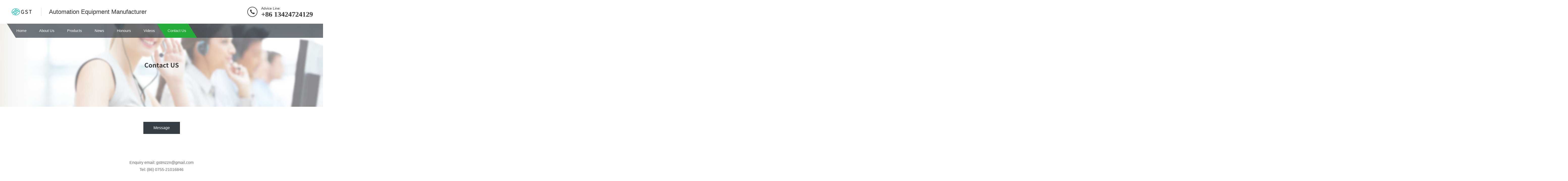

--- FILE ---
content_type: text/html; charset=utf-8
request_url: https://www.gst-automation.com/Contactdetails/
body_size: 3591
content:
<!DOCTYPE html>
<html lang="zh-CN">
	<head>
		<meta charset="UTF-8">
		<meta http-equiv="X-UA-Compatible" content="IE=Edge">
		<meta name="renderer" content="webkit|ie-comp|ie-stand" />
		<meta name="viewport" content="width=device-width, initial-scale=1.0, maximum-scale=1.0, user-scalable=0">
		<meta http-equiv="Cache-Control" content="no-transform" />
		<meta name="applicable-device" content="pc,wap">
		<meta name="MobileOptimized" content="width" />
		<meta name="HandheldFriendly" content="true" />
		<title>Automation Enterprise|Mechanical automatic|Industrial Electrical Automation-GST</title>
		<meta name="description" content="The company specializes in the research and development, manufacturing and sales of automatic production line equipment such as pipette automatic sample loading machines, automatic packaging machines, automatic screen printing machines, automatic assembly machines, and automatic filling machines." />
		<meta name="keywords" content="Automation Enterprise,Mechanical automatic,Industrial Electrical Automation" />
		<link href="/favicon.ico" rel="shortcut icon" type="image/x-icon" />
		<link href="/template/pc/skin/css/animate.min.css?t=1590020874" rel="stylesheet" media="screen" type="text/css" />
<link href="/template/pc/skin/css/swiper.min.css?t=1590020886" rel="stylesheet" media="screen" type="text/css" />
<link href="/template/pc/skin/css/style.css?t=1681277952" rel="stylesheet" media="screen" type="text/css" />
<script language="javascript" type="text/javascript" src="/template/pc/skin/js/jquery.min.js?t=1583740822"></script>
<script language="javascript" type="text/javascript" src="/template/pc/skin/js/wow.min.js?t=1583740822"></script>
<script language="javascript" type="text/javascript" src="/template/pc/skin/js/swiper.min.js?t=1583740822"></script>
<script language="javascript" type="text/javascript" src="/template/pc/skin/js/index.js?t=1583740822"></script>
	</head>
	<body>
		<div class="header">
  <div class="container clearfix wow fadeInDown"> <a href="javascript:;" class="menu-btn"><span></span></a>
    <div class="logo img-center wow rubberBand"><a href="https://www.gst-automation.com" title="GST Technology"><img src="/uploads/allimg/20221013/1-2210130U31O49.png" alt="GST Technology"></a></div>
    <div class="text">Automation Equipment Manufacturer</div>
    <div class="tel">Advice Line:<strong>+86 13424724129</strong></div>
  </div>
  <div class="nav">
    <div class="container">
      <ul>
        <li><a href="https://www.gst-automation.com">Home</a></li>
		        <li class="dropdown "><i class="arr"></i>  <a href="/Aboutus/">About Us</a>
						<div class="dropdown-box">
								<p><a href="/gongsijieshao/">Company</a></p>
								<p><a href="/fazhanlicheng/">History</a></p>
								<p><a href="/qiyewenhua/">Culture</a></p>
							</div>
			  
        </li>
                <li class="dropdown "><i class="arr"></i>  <a href="/ProductCentre/">Products</a>
						<div class="dropdown-box">
								<p><a href="/Fillingmachines/">Medical Industry</a></p>
								<p><a href="/Assembledmachines/">Drugs / Cosmetics</a></p>
								<p><a href="/Screenprintingmachine/">Electronics Industry</a></p>
								<p><a href="/Packagingmachines/">Other Equipment</a></p>
							</div>
			  
        </li>
                <li class="dropdown "><i class="arr"></i>  <a href="/News/">News  </a>
						<div class="dropdown-box">
								<p><a href="/CompanyNews/">Company</a></p>
								<p><a href="/IndustryNews/">Industry</a></p>
								<p><a href="/FrequentlyAskedQuestions/">FAQs</a></p>
							</div>
			  
        </li>
                <li class=" ">  <a href="/Honours/">Honours</a>
			  
        </li>
                <li class=" ">  <a href="/videos/">Videos</a>
			  
        </li>
                <li class="dropdown active"><i class="arr"></i>  <a href="//www.gst-automation.com/OnlineMessage/">Contact Us</a>
						<div class="dropdown-box">
								<p><a href="/OnlineMessage/">Message</a></p>
							</div>
			  
        </li>
              </ul>
    </div>
  </div>
</div>

<!-- Google tag (gtag.js) -->
<script async src="https://www.googletagmanager.com/gtag/js?id=G-EGZXX4P9G7">
  gtag('config', 'AW-10975896605')</script>
<!-- Event snippet for Website traffic conversion page --> <script> gtag('event', 'conversion', {'send_to': 'AW-10975896605/HAkBCLvTj4YYEJ3I2_Eo'}); </script>

<!-- Google tag (gtag.js) -->
<script async src="https://www.googletagmanager.com/gtag/js?id=AW-10975896605"></script>
<script>
  window.dataLayer = window.dataLayer || [];
  function gtag(){dataLayer.push(arguments);}
  gtag('js', new Date());

  gtag('config', 'AW-10975896605',{'allow_enhanced_conversions':true});
</script>

<script>
var enhanced_conversion_data;
window.addEventListener('load', function(event){
    document.addEventListener('click', function (e) {
   var formFound = e.target.closest('form[method="POST"]');
   if (formFound !== null && e.target.matches('[type="submit"]')){
    var fname = formFound.querySelector('[name="attr_1"]').value.trim();
    var phone = formFound.querySelector('[name="attr_2"]').value.trim();
    var email = formFound.querySelector('[name="attr_3"]').value.trim();
    var message = formFound.querySelector('[id="attr_4"]').value.trim();
    
    if (fname!="" && phone!="" && email!="" && message!=""){
     enhanced_conversion_data = {"email": email};
     gtag('event', 'conversion', {'send_to': 'AW-10975896605/4vGdCLqsm4sYEJ3I2_Eo'});
    }
   }
    });
  
  document.addEventListener('copy', function (e) {
   var telFound = e.target.closest('[class="tel"] ,[class="about-1"]');
   if (telFound !== null )
    gtag('event', 'conversion', {'send_to': 'AW-10975896605/Tz1jCL2sm4sYEJ3I2_Eo'});
    });
});
</script>


<script>
  window.dataLayer = window.dataLayer || [];
  function gtag(){dataLayer.push(arguments);}
  gtag('js', new Date());

  gtag('config', 'G-EGZXX4P9G7');
</script>
		<div class="banner-sub" style="background-image: url(/uploads/allimg/20220811/1-220Q11G221a6.jpg);"></div>
		<div class="section-sub" style="padding-bottom: 0;">
			<div class="container">
				<ul class="nav-sub" style="margin-bottom: 0;">
										<li class=""><a href="/OnlineMessage/">Message</a></li>
									</ul>
			</div>
		</div>
		<div class="section abcc" id="a1">
			<div class="container">
				<div class="about-1"> <p style="text-align: center;">Enquiry email: gstmzzn@gmail.com</p><p style="text-align: center;">Tel: (86) 0755-21016846</p><p style="text-align: center;"><span style="text-align: center;"><span style="text-align: center;"><br/></span></span></p><p style="text-align: center;"><span style="text-align: center;"><span style="text-align: center;"><span style="text-align: center;">Sales Representative -&nbsp;</span><span style="text-align: center;">Bella Zeng</span></span></span></p><p style="text-align: center;"><span style="text-align: center;"><span style="text-align: center;"></span></span></p><p style="text-align: center;">　　Mobile:+86 13424724129</p><p style="text-align: center;">　　Whatsapp:+86 13424724129</p><p style="text-align: center;">　　Wechat: +86 15697969561</p><p style="text-align: center;">　　Skype: manyzeng</p><p style="text-align: center;">　　Email: bellazeng@gd-gst.cn</p><p><span style="text-align: center;"><span style="text-align: center;"><br/></span></span><br/></p><p style="text-align: center;">Address: 1st Floor, Building A, Dahong Technology Park, Baihua Community, 1st Industrial Zone, Guangming Street, Guangming District, Shenzhen</p><div style="width: 100%; position: relative; text-align: center;"><iframe width="700" height="440" src="https://maps.google.com/maps?width=700&height=440&hl=en&q=%20Shenzhen%2C%20Guangdong%2C%20China+(%E6%B7%B1%E5%9C%B3%E5%B8%82%E5%86%A0%E6%B7%B1%E6%B3%B0%E7%A7%91%E6%8A%80%E6%9C%89%E9%99%90%E5%85%AC%E5%8F%B8)&ie=UTF8&t=&z=10&iwloc=B&output=embed" frameborder="0" scrolling="no" marginheight="0" marginwidth="0"></iframe></div><p><br/></p><p><br/></p><p><br/></p><p><br/></p> </div>
			</div>
		</div>
		<div class="footer">
	<div class="container clearfix wow fadeInUp"> 
			<dl>
			<dt>About Us</dt>
			<dd>
				<ul>
										<li><a href="/gongsijieshao/">Company</a></li>
										<li><a href="/fazhanlicheng/">History</a></li>
										<li><a href="/qiyewenhua/">Culture</a></li>
									</ul>
			</dd>
		</dl>
				<dl>
			<dt>Products</dt>
			<dd>
				<ul>
										<li><a href="/Fillingmachines/">Medical Industry</a></li>
										<li><a href="/Assembledmachines/">Drugs / Cosmetics</a></li>
										<li><a href="/Screenprintingmachine/">Electronics Industry</a></li>
										<li><a href="/Packagingmachines/">Other Equipment</a></li>
									</ul>
			</dd>
		</dl>
				<dl>
			<dt>News  </dt>
			<dd>
				<ul>
										<li><a href="/CompanyNews/">Company</a></li>
										<li><a href="/IndustryNews/">Industry</a></li>
										<li><a href="/FrequentlyAskedQuestions/">FAQs</a></li>
									</ul>
			</dd>
		</dl>
				<dl>
			<dt>Honours</dt>
			<dd>
				<ul>
									</ul>
			</dd>
		</dl>
				<dl>
			<dt>Videos</dt>
			<dd>
				<ul>
									</ul>
			</dd>
		</dl>
				<dl>
			<dt>Contact Us</dt>
			<dd>
				<ul>
										<li><a href="/OnlineMessage/">Message</a></li>
									</ul>
			</dd>
		</dl>
				
		<div class="pp clearfix"></div>
		<div class="footer-contact">
			<div class="tel">+86 13424724129<br>
				<small> <b>Bella Zeng</b></small></div>
          
			<div class="code clearfix">
				<div class="img-center"><img src="/uploads/allimg/20230401/1-230401142136337.jpg" /></div>
				<div class="text">Whatsapp<br>
					Swipe</div>
			</div>
		</div>
	</div>
	<div class="footer-copy">
		<div class="container">
			<p>Copyright © 2012-2021 GuanShenTai Technology</p>
			<p><a href='https://www.gst-automation.com/sitemap.html'>Sitemap</a>|<a href="https://beian.miit.gov.cn/" rel="nofollow" target="_blank">GST Automation</a></p>
			<p>Address.1F, Building A, Dahong Technology Park, No.1 Industrial Zone, Baihua Community, Guangming Street, Guangming District, Shenzhen, Guangdong, China</p>
		</div>
	</div>
</div>
<div class="footer-fix">
	<ul class="clearfix">
		<li><a href="tel:+86 13424724129"><i class="i1"></i>Telephone enquiries</a></li>
		<li><a href="/ProductCentre/"><i class="i2"></i>Products</a></li><li><a href="/News/"><i class="i3"></i>News  </a></li>		<li><a href="https://www.gst-automation.com"><i class="i4"></i>Home</a></li>
	</ul>
</div>

<!-- 应用插件标签 start -->
 <!-- 应用插件标签 end -->


<!--[if lt IE 9]>
    <div class="notsupport">
        <h1>:( 非常遗憾</h1>
        <h2>您的浏览器版本太低，请升级您的浏览器</h2>
    </div>
    <![endif]-->

		<script>
			var about2 = new Swiper('.about-2 .swiper-container', {
				slidesPerView: 4,
				pagination: {
					el: '.swiper-pagination',
					clickable: true,
				},
				navigation: {
					nextEl: '.about-2 .swiper-button-next',
					prevEl: '.about-2 .swiper-button-prev',
				},
				breakpoints: {
					768: {
						spaceBetween: 10,
						slidesPerView: 1
					}
				}
			});
		</script>
	</body>
</html>
